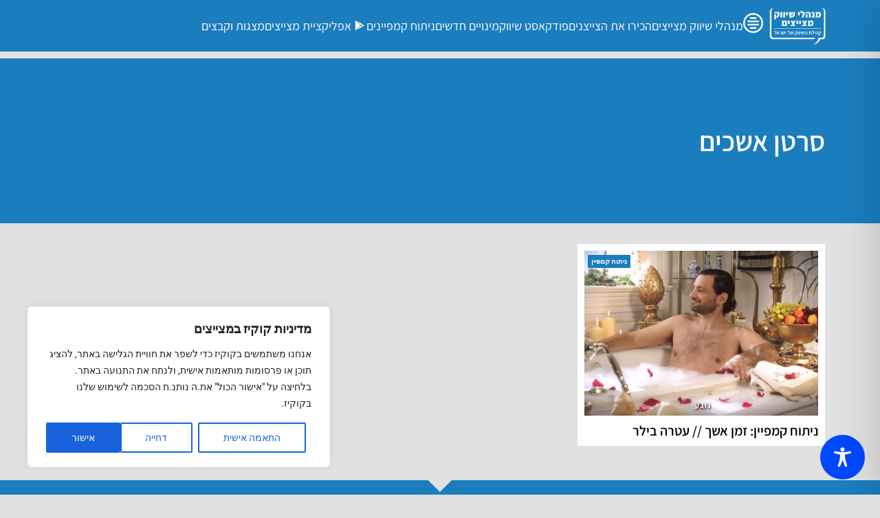

--- FILE ---
content_type: text/html; charset=utf-8
request_url: https://www.google.com/recaptcha/api2/aframe
body_size: 266
content:
<!DOCTYPE HTML><html><head><meta http-equiv="content-type" content="text/html; charset=UTF-8"></head><body><script nonce="QdWvsEHoetkt7HTXaw_nWw">/** Anti-fraud and anti-abuse applications only. See google.com/recaptcha */ try{var clients={'sodar':'https://pagead2.googlesyndication.com/pagead/sodar?'};window.addEventListener("message",function(a){try{if(a.source===window.parent){var b=JSON.parse(a.data);var c=clients[b['id']];if(c){var d=document.createElement('img');d.src=c+b['params']+'&rc='+(localStorage.getItem("rc::a")?sessionStorage.getItem("rc::b"):"");window.document.body.appendChild(d);sessionStorage.setItem("rc::e",parseInt(sessionStorage.getItem("rc::e")||0)+1);localStorage.setItem("rc::h",'1768977960665');}}}catch(b){}});window.parent.postMessage("_grecaptcha_ready", "*");}catch(b){}</script></body></html>

--- FILE ---
content_type: application/javascript; charset=utf-8
request_url: https://fundingchoicesmessages.google.com/f/AGSKWxXiSqvLPPqGVrH-5VYXzGNwC4CKW4XKo9JDFMqWihgWPYcw7OBfqnKZe6gekF5rgPB2CtiJReR2zguCTjCQZ97MHtOia2fZmADJQQbiXJws_UmIBY6AcAZW70QoD2SE2wU7810RZv1ly2STv__tQ0vg_p5QqrXvwyrxS06i4bY0Ra49wJR5iBhOl8Y=/_/adlink_=advert//eureka-ads./700x250./freead2.
body_size: -1293
content:
window['faf57343-a42e-4683-a440-b3431631e7ae'] = true;